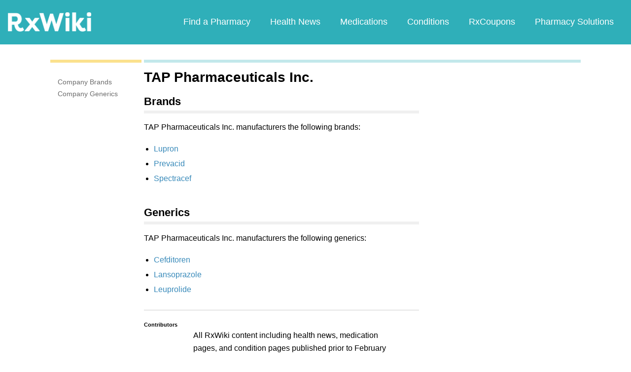

--- FILE ---
content_type: text/html; charset=utf-8
request_url: https://www.google.com/recaptcha/api2/aframe
body_size: 268
content:
<!DOCTYPE HTML><html><head><meta http-equiv="content-type" content="text/html; charset=UTF-8"></head><body><script nonce="C1w9HxZ0slXZvS-Ztbb0MQ">/** Anti-fraud and anti-abuse applications only. See google.com/recaptcha */ try{var clients={'sodar':'https://pagead2.googlesyndication.com/pagead/sodar?'};window.addEventListener("message",function(a){try{if(a.source===window.parent){var b=JSON.parse(a.data);var c=clients[b['id']];if(c){var d=document.createElement('img');d.src=c+b['params']+'&rc='+(localStorage.getItem("rc::a")?sessionStorage.getItem("rc::b"):"");window.document.body.appendChild(d);sessionStorage.setItem("rc::e",parseInt(sessionStorage.getItem("rc::e")||0)+1);localStorage.setItem("rc::h",'1768735478459');}}}catch(b){}});window.parent.postMessage("_grecaptcha_ready", "*");}catch(b){}</script></body></html>

--- FILE ---
content_type: text/javascript; charset=utf-8
request_url: https://app.link/_r?sdk=web2.86.5&branch_key=key_live_ofAKvbd28YCAHL8U4QHP5amkqrmuEgq6&callback=branch_callback__0
body_size: 71
content:
/**/ typeof branch_callback__0 === 'function' && branch_callback__0("1541395187714955016");